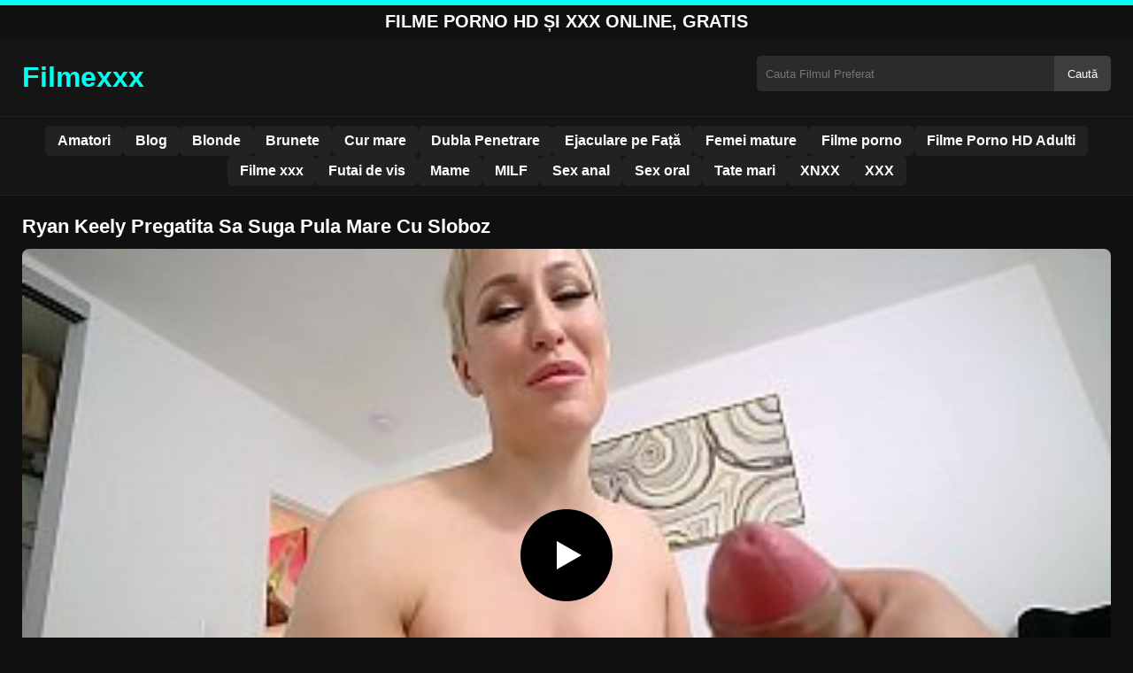

--- FILE ---
content_type: text/html; charset=UTF-8
request_url: https://filmexxx.link/ryan-keely-pregatita-sa-suga-pula-mare-cu-sloboz/
body_size: 8313
content:
<!DOCTYPE html><html lang="ro"><head><meta charset="utf-8"> <meta name="viewport" content="width=device-width, initial-scale=1"><meta name="rating" content="RTA-5042-1996-1400-1577-RTA"> <meta name="rating" content="adult"><title>Ryan Keely Pregatita Sa Suga Pula Mare Cu Sloboz</title> <meta name="description" content="Ryan Keely Pregatita Sa Suga Pula Mare Cu Sloboz"> <meta name="robots" content="index, follow"><meta property="og:title" content="Ryan Keely Pregatita Sa Suga Pula Mare Cu Sloboz"> <meta property="og:description" content="Ryan Keely Pregatita Sa Suga Pula Mare Cu Sloboz"> <meta property="og:type" content="video.other"> <meta property="og:image" content="https://filmexxx.link/wp-content/uploads/2021/01/4675d23ea452a1391d78a885010b3f11.jpg"> <meta property="og:url" content="https://filmexxx.link/ryan-keely-pregatita-sa-suga-pula-mare-cu-sloboz/"> <meta property="og:site_name" content="Vezi Filme Porno HD si XXX Fara Intreruperi"> <link rel="preload" as="image" href="https://filmexxx.link/wp-content/uploads/2021/01/4675d23ea452a1391d78a885010b3f11.jpg" fetchpriority="high"> <link rel="icon" href="https://filmexxx.link/wp-content/uploads/2021/01/cropped-600px-Eo_circle_green_white_letter-x.svg_-1.png"><meta name='robots' content='max-image-preview:large'/><style id='wp-img-auto-sizes-contain-inline-css' type='text/css'>img:is([sizes=auto i],[sizes^="auto," i]){contain-intrinsic-size:3000px 1500px}</style><style id='classic-theme-styles-inline-css' type='text/css'>/*! This file is auto-generated */:0.wp-block-button__link{color:#fff;background-color:#32373c;border-radius:9999px;box-shadow:none;text-decoration:none;padding:calc(.667em + 2px) calc(1.333em + 2px);font-size:1.125em}.wp-block-file__button{background:#32373c;color:#fff;text-decoration:none}</style><link rel="canonical" href="https://filmexxx.link/ryan-keely-pregatita-sa-suga-pula-mare-cu-sloboz/"/><link rel='shortlink' href='https://filmexxx.link/?p=397'/><link rel="icon" href="https://filmexxx.link/wp-content/uploads/2021/01/cropped-600px-Eo_circle_green_white_letter-x.svg_-1-32x32.png" sizes="32x32"/><link rel="icon" href="https://filmexxx.link/wp-content/uploads/2021/01/cropped-600px-Eo_circle_green_white_letter-x.svg_-1-192x192.png" sizes="192x192"/><link rel="apple-touch-icon" href="https://filmexxx.link/wp-content/uploads/2021/01/cropped-600px-Eo_circle_green_white_letter-x.svg_-1-180x180.png"/><meta name="msapplication-TileImage" content="https://filmexxx.link/wp-content/uploads/2021/01/cropped-600px-Eo_circle_green_white_letter-x.svg_-1-270x270.png"/><style>:root{--primary-bg:#101010;--secondary-bg:#151515;--tertiary-bg:#1b1b1b;--quaternary-bg:#111;--card-bg:#1e1e1e;--input-bg:#2b2b2b;--button-bg:#3d3d3d;--element-bg:#222;--text-primary:#fff;--text-secondary:#ededed;--text-muted:#f0f0f0;--text-gray:#ccc;--accent-primary:#00FFEF;--accent-hover:#fa2828;--border-primary:#333;--border-secondary:#202020;--border-tertiary:#444;--font-family:-apple-system,BlinkMacSystemFont,Segoe UI,Roboto,Oxygen,Ubuntu,Cantarell,Fira Sans,Droid Sans,Helvetica Neue,sans-serif}body{font-family:var(--font-family);background:var(--primary-bg);color:var(--text-primary);margin:0;padding:0;overflow-x:hidden}input,textarea,select,option,button{font-family:var(--font-family);outline:none}a{color:var(--accent-primary);text-decoration:none}a:hover{color:var(--text-primary)}.container{width:100%;max-width:1250px;margin:0 auto;padding:10px;box-sizing:border-box}#header{background:var(--secondary-bg);padding:0;position:relative}.logo{float:left;width:270px}.logo svg{width:100%;height:auto}.cautare{float:right;max-width:100%;width:400px;margin-top:10px;position:relative;box-sizing:border-box}.cautare input[type=text]{width:100%;height:40px;background:var(--input-bg);border:none;color:var(--text-primary);padding-left:10px;border-radius:5px;box-sizing:border-box}.cautare input[type=submit]{position:absolute;right:0;top:0;height:40px;background:var(--button-bg);color:var(--text-primary);border:none;padding:0 15px;border-radius:0 5px 5px 0;cursor:pointer}.cautare input[type=submit]:hover{background:var(--accent-primary);color:var(--element-bg)}.mobile_btn{display:none;position:absolute;right:15px;top:15px;font-size:26px;cursor:pointer;color:var(--text-primary)}.meniu{background:var(--secondary-bg);border-top:1px solid var(--border-secondary);border-bottom:1px solid var(--border-secondary);display:block}.meniu ul{display:flex;flex-wrap:wrap;justify-content:center;list-style:none;padding:0;margin:0;gap:8px}.meniu ul li{margin:0}.meniu ul li a{display:block;padding:8px 14px;border-radius:6px;background:var(--element-bg);color:var(--text-primary);font-weight:bold;transition:background .2s}.meniu ul li a:hover{background:var(--accent-primary);color:var(--element-bg)}.clear{clear:both}@media (max-width:910px){.logo{float:none;text-align:center;margin-bottom:10px}.cautare{float:none;width:100%;margin-top:10px}.mobile_btn{display:block}.meniu{display:none}.meniu.open{display:block}}.lista_filme ul{display:grid;grid-template-columns:repeat(auto-fit,minmax(calc(33.33% - 15px),calc(33.33% - 15px)));gap:15px;padding:0;list-style:none}.lista_filme ul li{background:var(--tertiary-bg);border:1px solid var(--border-primary);border-radius:8px;transition:transform .2s;overflow:hidden}.lista_filme ul li:hover{transform:translateY(-5px);border-color:var(--accent-primary)}.lista_filme ul li .thumb img{width:100%;height:auto;display:block}.lista_filme ul li .titlu h3{display:block;display:-webkit-box;padding:10px;font-size:16px;font-weight:bold;color:var(--accent-primary);text-align:center;height:37px;overflow:hidden;-webkit-line-clamp:2;-webkit-box-orient:vertical;text-overflow:ellipsis;overflow:hidden}@media (max-width:768px){.lista_filme ul{grid-template-columns:repeat(auto-fit,minmax(100%,100%))}}.player{width:100%;aspect-ratio:16/9;position:relative;background:#000;border-radius:8px;overflow:hidden}.player video{width:100%;height:100%;display:block;object-fit:cover}#video-play{position:absolute;top:50%;left:50%;transform:translate(-50%,-50%);width:80px;height:80px;background:rgba(0,0,0,.5);border-radius:50%;cursor:pointer;display:flex;justify-content:center;align-items:center}#video-play::before{content:'';display:inline-block;width:0;height:0;border-left:20px solid white;border-top:12px solid transparent;border-bottom:12px solid transparent}.playing #video-play{display:none}.info_film{background:var(--quaternary-bg);margin-top:20px;padding:15px;border-radius:8px;color:var(--text-primary);font-size:14px;line-height:1.6}.info_film .row{display:flex;justify-content:space-between;flex-wrap:wrap;border-bottom:1px solid var(--border-primary);padding:8px 0}.info_film .row .stanga{flex:1 1 50%;color:var(--accent-primary)}.info_film .row .dreapta{flex:1 1 50%;text-align:right;color:var(--accent-primary)}@media (max-width:768px){.info_film .row{flex-direction:column;text-align:left}.info_film .row .dreapta{text-align:left;margin-top:5px}}.page-numbers,.wp-pagenavi a,.wp-pagenavi span{display:inline-block;padding:8px 14px;margin:5px 3px;background:var(--element-bg);color:var(--text-primary);border:1px solid var(--border-tertiary);border-radius:6px;text-decoration:none;font-weight:bold;transition:all .2s}.page-numbers:hover,.wp-pagenavi a:hover{background:var(--accent-primary);border-color:var(--accent-primary);color:var(--element-bg)}.wp-pagenavi .current{background:var(--accent-primary);border-color:var(--accent-primary);color:var(--element-bg)}.top{text-align:center;margin:0;position:relative}.top::before{content:"";display:block;height:6px;width:100%;background:var(--accent-primary)}.top h1,.top b{display:block;font-size:20px;font-weight:bold;color:var(--text-primary);text-transform:uppercase;margin:0;padding:7px 0}.links{text-align:center;margin-top:10px}.links ul{list-style:none;margin:0;padding:0}.links li{display:inline-block;margin:0 5px}.links a{display:inline-block;padding:8px 12px;color:var(--accent-primary);font-weight:bold;text-decoration:none;font-size:14px}.links a:hover{color:var(--text-primary);text-decoration:underline}.copy{text-align:center;color:var(--text-gray);font-size:14px;margin:10px 0;padding:10px 0}@media (max-width:768px){.links li{display:block;margin:5px 0}}.categories{display:flex;flex-wrap:nowrap;overflow-x:scroll;padding:5px 0 10px;scrollbar-width:none;margin:15px 0 -10px 0;position:relative}.categories::-webkit-scrollbar{display:none}.categories a{color:var(--text-primary);background:var(--element-bg);margin:0 10px 0 0;white-space:nowrap;height:30px;line-height:30px;font-weight:500;border-radius:6px;transition:background .2s}.categories a:hover{background:var(--accent-primary);color:var(--element-bg)}.categories a h2{display:block;margin:0;padding:0 10px;font-size:15px}.categories a h2:before{content:"\25B6\00A0"}@media (max-width:918px){.categories{scrollbar-width:thin;scrollbar-color:#666 #161616}}.global-title{font-size:22px;line-height:1.4;margin:10px 0;font-weight:600}.show_list{display:flex;flex-wrap:wrap;gap:10px;padding:10px 0;margin:20px 0;list-style:none;min-height:40px;opacity:0;animation:fadeInList .3s ease-in-out forwards}@keyframes fadeInList{to{opacity:1}}.show_list li{flex:0 0 auto}.show_list li a{display:inline-block;background:var(--card-bg);color:var(--text-primary);padding:6px 12px;border-radius:6px;font-size:14px;white-space:nowrap;border:1px solid var(--border-secondary);transition:background .2s ease,color .2s ease,transform .2s ease}.show_list li a:hover{background:var(--accent-primary);color:var(--element-bg);transform:translateY(-2px)}</style><style id='global-styles-inline-css' type='text/css'>
:root{--wp--preset--aspect-ratio--square: 1;--wp--preset--aspect-ratio--4-3: 4/3;--wp--preset--aspect-ratio--3-4: 3/4;--wp--preset--aspect-ratio--3-2: 3/2;--wp--preset--aspect-ratio--2-3: 2/3;--wp--preset--aspect-ratio--16-9: 16/9;--wp--preset--aspect-ratio--9-16: 9/16;--wp--preset--color--black: #000000;--wp--preset--color--cyan-bluish-gray: #abb8c3;--wp--preset--color--white: #ffffff;--wp--preset--color--pale-pink: #f78da7;--wp--preset--color--vivid-red: #cf2e2e;--wp--preset--color--luminous-vivid-orange: #ff6900;--wp--preset--color--luminous-vivid-amber: #fcb900;--wp--preset--color--light-green-cyan: #7bdcb5;--wp--preset--color--vivid-green-cyan: #00d084;--wp--preset--color--pale-cyan-blue: #8ed1fc;--wp--preset--color--vivid-cyan-blue: #0693e3;--wp--preset--color--vivid-purple: #9b51e0;--wp--preset--gradient--vivid-cyan-blue-to-vivid-purple: linear-gradient(135deg,rgb(6,147,227) 0%,rgb(155,81,224) 100%);--wp--preset--gradient--light-green-cyan-to-vivid-green-cyan: linear-gradient(135deg,rgb(122,220,180) 0%,rgb(0,208,130) 100%);--wp--preset--gradient--luminous-vivid-amber-to-luminous-vivid-orange: linear-gradient(135deg,rgb(252,185,0) 0%,rgb(255,105,0) 100%);--wp--preset--gradient--luminous-vivid-orange-to-vivid-red: linear-gradient(135deg,rgb(255,105,0) 0%,rgb(207,46,46) 100%);--wp--preset--gradient--very-light-gray-to-cyan-bluish-gray: linear-gradient(135deg,rgb(238,238,238) 0%,rgb(169,184,195) 100%);--wp--preset--gradient--cool-to-warm-spectrum: linear-gradient(135deg,rgb(74,234,220) 0%,rgb(151,120,209) 20%,rgb(207,42,186) 40%,rgb(238,44,130) 60%,rgb(251,105,98) 80%,rgb(254,248,76) 100%);--wp--preset--gradient--blush-light-purple: linear-gradient(135deg,rgb(255,206,236) 0%,rgb(152,150,240) 100%);--wp--preset--gradient--blush-bordeaux: linear-gradient(135deg,rgb(254,205,165) 0%,rgb(254,45,45) 50%,rgb(107,0,62) 100%);--wp--preset--gradient--luminous-dusk: linear-gradient(135deg,rgb(255,203,112) 0%,rgb(199,81,192) 50%,rgb(65,88,208) 100%);--wp--preset--gradient--pale-ocean: linear-gradient(135deg,rgb(255,245,203) 0%,rgb(182,227,212) 50%,rgb(51,167,181) 100%);--wp--preset--gradient--electric-grass: linear-gradient(135deg,rgb(202,248,128) 0%,rgb(113,206,126) 100%);--wp--preset--gradient--midnight: linear-gradient(135deg,rgb(2,3,129) 0%,rgb(40,116,252) 100%);--wp--preset--font-size--small: 13px;--wp--preset--font-size--medium: 20px;--wp--preset--font-size--large: 36px;--wp--preset--font-size--x-large: 42px;--wp--preset--spacing--20: 0.44rem;--wp--preset--spacing--30: 0.67rem;--wp--preset--spacing--40: 1rem;--wp--preset--spacing--50: 1.5rem;--wp--preset--spacing--60: 2.25rem;--wp--preset--spacing--70: 3.38rem;--wp--preset--spacing--80: 5.06rem;--wp--preset--shadow--natural: 6px 6px 9px rgba(0, 0, 0, 0.2);--wp--preset--shadow--deep: 12px 12px 50px rgba(0, 0, 0, 0.4);--wp--preset--shadow--sharp: 6px 6px 0px rgba(0, 0, 0, 0.2);--wp--preset--shadow--outlined: 6px 6px 0px -3px rgb(255, 255, 255), 6px 6px rgb(0, 0, 0);--wp--preset--shadow--crisp: 6px 6px 0px rgb(0, 0, 0);}:where(.is-layout-flex){gap: 0.5em;}:where(.is-layout-grid){gap: 0.5em;}body .is-layout-flex{display: flex;}.is-layout-flex{flex-wrap: wrap;align-items: center;}.is-layout-flex > :is(*, div){margin: 0;}body .is-layout-grid{display: grid;}.is-layout-grid > :is(*, div){margin: 0;}:where(.wp-block-columns.is-layout-flex){gap: 2em;}:where(.wp-block-columns.is-layout-grid){gap: 2em;}:where(.wp-block-post-template.is-layout-flex){gap: 1.25em;}:where(.wp-block-post-template.is-layout-grid){gap: 1.25em;}.has-black-color{color: var(--wp--preset--color--black) !important;}.has-cyan-bluish-gray-color{color: var(--wp--preset--color--cyan-bluish-gray) !important;}.has-white-color{color: var(--wp--preset--color--white) !important;}.has-pale-pink-color{color: var(--wp--preset--color--pale-pink) !important;}.has-vivid-red-color{color: var(--wp--preset--color--vivid-red) !important;}.has-luminous-vivid-orange-color{color: var(--wp--preset--color--luminous-vivid-orange) !important;}.has-luminous-vivid-amber-color{color: var(--wp--preset--color--luminous-vivid-amber) !important;}.has-light-green-cyan-color{color: var(--wp--preset--color--light-green-cyan) !important;}.has-vivid-green-cyan-color{color: var(--wp--preset--color--vivid-green-cyan) !important;}.has-pale-cyan-blue-color{color: var(--wp--preset--color--pale-cyan-blue) !important;}.has-vivid-cyan-blue-color{color: var(--wp--preset--color--vivid-cyan-blue) !important;}.has-vivid-purple-color{color: var(--wp--preset--color--vivid-purple) !important;}.has-black-background-color{background-color: var(--wp--preset--color--black) !important;}.has-cyan-bluish-gray-background-color{background-color: var(--wp--preset--color--cyan-bluish-gray) !important;}.has-white-background-color{background-color: var(--wp--preset--color--white) !important;}.has-pale-pink-background-color{background-color: var(--wp--preset--color--pale-pink) !important;}.has-vivid-red-background-color{background-color: var(--wp--preset--color--vivid-red) !important;}.has-luminous-vivid-orange-background-color{background-color: var(--wp--preset--color--luminous-vivid-orange) !important;}.has-luminous-vivid-amber-background-color{background-color: var(--wp--preset--color--luminous-vivid-amber) !important;}.has-light-green-cyan-background-color{background-color: var(--wp--preset--color--light-green-cyan) !important;}.has-vivid-green-cyan-background-color{background-color: var(--wp--preset--color--vivid-green-cyan) !important;}.has-pale-cyan-blue-background-color{background-color: var(--wp--preset--color--pale-cyan-blue) !important;}.has-vivid-cyan-blue-background-color{background-color: var(--wp--preset--color--vivid-cyan-blue) !important;}.has-vivid-purple-background-color{background-color: var(--wp--preset--color--vivid-purple) !important;}.has-black-border-color{border-color: var(--wp--preset--color--black) !important;}.has-cyan-bluish-gray-border-color{border-color: var(--wp--preset--color--cyan-bluish-gray) !important;}.has-white-border-color{border-color: var(--wp--preset--color--white) !important;}.has-pale-pink-border-color{border-color: var(--wp--preset--color--pale-pink) !important;}.has-vivid-red-border-color{border-color: var(--wp--preset--color--vivid-red) !important;}.has-luminous-vivid-orange-border-color{border-color: var(--wp--preset--color--luminous-vivid-orange) !important;}.has-luminous-vivid-amber-border-color{border-color: var(--wp--preset--color--luminous-vivid-amber) !important;}.has-light-green-cyan-border-color{border-color: var(--wp--preset--color--light-green-cyan) !important;}.has-vivid-green-cyan-border-color{border-color: var(--wp--preset--color--vivid-green-cyan) !important;}.has-pale-cyan-blue-border-color{border-color: var(--wp--preset--color--pale-cyan-blue) !important;}.has-vivid-cyan-blue-border-color{border-color: var(--wp--preset--color--vivid-cyan-blue) !important;}.has-vivid-purple-border-color{border-color: var(--wp--preset--color--vivid-purple) !important;}.has-vivid-cyan-blue-to-vivid-purple-gradient-background{background: var(--wp--preset--gradient--vivid-cyan-blue-to-vivid-purple) !important;}.has-light-green-cyan-to-vivid-green-cyan-gradient-background{background: var(--wp--preset--gradient--light-green-cyan-to-vivid-green-cyan) !important;}.has-luminous-vivid-amber-to-luminous-vivid-orange-gradient-background{background: var(--wp--preset--gradient--luminous-vivid-amber-to-luminous-vivid-orange) !important;}.has-luminous-vivid-orange-to-vivid-red-gradient-background{background: var(--wp--preset--gradient--luminous-vivid-orange-to-vivid-red) !important;}.has-very-light-gray-to-cyan-bluish-gray-gradient-background{background: var(--wp--preset--gradient--very-light-gray-to-cyan-bluish-gray) !important;}.has-cool-to-warm-spectrum-gradient-background{background: var(--wp--preset--gradient--cool-to-warm-spectrum) !important;}.has-blush-light-purple-gradient-background{background: var(--wp--preset--gradient--blush-light-purple) !important;}.has-blush-bordeaux-gradient-background{background: var(--wp--preset--gradient--blush-bordeaux) !important;}.has-luminous-dusk-gradient-background{background: var(--wp--preset--gradient--luminous-dusk) !important;}.has-pale-ocean-gradient-background{background: var(--wp--preset--gradient--pale-ocean) !important;}.has-electric-grass-gradient-background{background: var(--wp--preset--gradient--electric-grass) !important;}.has-midnight-gradient-background{background: var(--wp--preset--gradient--midnight) !important;}.has-small-font-size{font-size: var(--wp--preset--font-size--small) !important;}.has-medium-font-size{font-size: var(--wp--preset--font-size--medium) !important;}.has-large-font-size{font-size: var(--wp--preset--font-size--large) !important;}.has-x-large-font-size{font-size: var(--wp--preset--font-size--x-large) !important;}
/*# sourceURL=global-styles-inline-css */
</style>
</head><body class="dark-theme"><div class="top"><b>Filme Porno HD și XXX Online, Gratis</b></div><header id="header"><div class="container"><div class="logo"><a href="https://filmexxx.link" title="Vezi Filme Porno HD si XXX Fara Intreruperi"><svg viewBox="0 0 210 50" xmlns="http://www.w3.org/2000/svg"><text x="0" y="35" font-size="25" fill="#00FFEF" font-weight="bold">Filmexxx</text></svg></a></div><div class="cautare"><form action="https://filmexxx.link/" method="get"><input type="text" name="s" placeholder="Cauta Filmul Preferat"><input type="submit" value="Caută"></form></div><div class="mobile_btn" onclick="document.getElementById('menu').classList.toggle('open')">☰</div><div class="clear"></div></div><nav id="menu" class="meniu"><div class="container"><ul><li><a href="https://filmexxx.link/category/amatori/">Amatori</a></li><li><a href="https://filmexxx.link/category/blog/">Blog</a></li><li><a href="https://filmexxx.link/category/blonde/">Blonde</a></li><li><a href="https://filmexxx.link/category/brunete/">Brunete</a></li><li><a href="https://filmexxx.link/category/cur-mare/">Cur mare</a></li><li><a href="https://filmexxx.link/category/dubla-penetrare/">Dubla Penetrare</a></li><li><a href="https://filmexxx.link/category/ejaculare-pe-fata/">Ejaculare pe Față</a></li><li><a href="https://filmexxx.link/category/femei-mature/">Femei mature</a></li><li><a href="https://filmexxx.link/category/filme-porno/">Filme porno</a></li><li><a href="https://filmexxx.link/category/filme-porno-hd-adulti/">Filme Porno HD Adulti</a></li><li><a href="https://filmexxx.link/category/filme-xxx/">Filme xxx</a></li><li><a href="https://filmexxx.link/category/futai-de-vis/">Futai de vis</a></li><li><a href="https://filmexxx.link/category/mame/">Mame</a></li><li><a href="https://filmexxx.link/category/milf/">MILF</a></li><li><a href="https://filmexxx.link/category/sex-anal/">Sex anal</a></li><li><a href="https://filmexxx.link/category/sex-oral/">Sex oral</a></li><li><a href="https://filmexxx.link/category/tate-mari/">Tate mari</a></li><li><a href="https://filmexxx.link/category/xnxx/">XNXX</a></li><li><a href="https://filmexxx.link/category/xxx/">XXX</a></li></ul></div></nav></header><div id="content_film"> <div class="container"><script type="application/ld+json">{"@context":"https://schema.org","@type":"VideoObject","name":"Ryan Keely Pregatita Sa Suga Pula Mare Cu Sloboz","description":"Ryan Keely Pregatita Sa Suga Pula Mare Cu Sloboz","thumbnailUrl":"https://filmexxx.link/wp-content/uploads/2021/01/4675d23ea452a1391d78a885010b3f11.jpg","uploadDate":"2021-01-17T23:00:02+00:00","contentUrl":"https://filmexxx.link/videolink/397.m3u8","embedUrl":"","duration":"PT5M19S","interactionCount":"2345","publisher":{"@type":"Organization","name":"Vezi Filme Porno HD si XXX Fara Intreruperi","logo":{"@type":"ImageObject","url":"https://filmexxx.link/wp-content/uploads/2021/01/cropped-600px-Eo_circle_green_white_letter-x.svg_-1.png"}}}</script><h1 class="global-title">Ryan Keely Pregatita Sa Suga Pula Mare Cu Sloboz</h1><div class="player" id="player"><video id="videoplayer" preload="none" poster="https://filmexxx.link/wp-content/uploads/2021/01/4675d23ea452a1391d78a885010b3f11.jpg" controls playsinline><source src="https://filmexxx.link/videolink/397.m3u8" type="application/vnd.apple.mpegurl"></video><div id="video-play"></div></div><style>.player{width:100%;height:auto;position:relative;background:#000}.player video{width:100%!important;height:auto!important;background:#000}#video-play{position:absolute;top:50%;left:50%;transform:translate(-50%,-50%);width:6.5em;height:6.5em;background-color:#000;border-radius:50%;display:flex;justify-content:center;align-items:center;cursor:pointer;border:none;transition:opacity .3s}#video-play::before{content:'';display:inline-block;width:0;height:0;font-size:40px;margin-left:5px;border-left:.7em solid white;border-top:.4em solid transparent;border-bottom:.4em solid transparent}.playing #video-play{display:none}</style><script src="https://cdn.jsdelivr.net/npm/hls.js@1.4.0"></script><script>document.addEventListener("DOMContentLoaded",function(){const video=document.getElementById('videoplayer');const playButton=document.getElementById('video-play');const videoContainer=document.getElementById('player');const videoSourceUrl="https://filmexxx.link/videolink/397.m3u8";playButton.addEventListener('click',function(){videoContainer.classList.add('playing');if(!video.src){if(Hls.isSupported()){const hls=new Hls();hls.loadSource(videoSourceUrl);hls.attachMedia(video)}else if(video.canPlayType('application/vnd.apple.mpegurl')){video.src=videoSourceUrl}}video.play()});video.addEventListener('play',function(){videoContainer.classList.add('playing')})});</script><div class="categories"><a href="https://filmexxx.link/category/filme-xxx/" title="Filme xxx"><h2>Filme xxx</h2></a></div><div class="row"><div class="stanga"></div><div class="dreapta"></div><div class="clear"></div></div><b class="global-title">Filme xxx asemanatoare</b><div class="lista_filme"><ul><li><div class="thumb"><a href="https://filmexxx.link/pula-neagra-indreptata-spre-chipul-unei-femei-cu-par-cret/" title="Pula neagra indreptata spre chipul unei femei cu par cret"><img width="240" height="130" src="https://filmexxx.link/wp-content/uploads/2025/06/f2395880563f89e97e8cc5e0d88b24ed.jpg" alt="Pula neagra indreptata spre chipul unei femei cu par cret" fetchpriority="high"></a></div><div class="titlu"><a href="https://filmexxx.link/pula-neagra-indreptata-spre-chipul-unei-femei-cu-par-cret/" title="Pula neagra indreptata spre chipul unei femei cu par cret"><h3>Pula neagra indreptata spre chipul unei femei cu par cret</h3></a></div></li><li><div class="thumb"><a href="https://filmexxx.link/femei-batrane-care-inca-au-ganduri-perverse-de-tot-felul/" title="Femei batrane care inca au ganduri perverse de tot felul"><img width="240" height="130" src="https://filmexxx.link/wp-content/uploads/2025/05/84144f721a682d6680e7e0c2171cf14b.jpg" alt="Femei batrane care inca au ganduri perverse de tot felul" loading="lazy"></a></div><div class="titlu"><a href="https://filmexxx.link/femei-batrane-care-inca-au-ganduri-perverse-de-tot-felul/" title="Femei batrane care inca au ganduri perverse de tot felul"><h3>Femei batrane care inca au ganduri perverse de tot felul</h3></a></div></li><li><div class="thumb"><a href="https://filmexxx.link/futai-cu-baba-care-are-in-ea-multa-energie/" title="Futai cu baba care are in ea multa energie"><img width="240" height="130" src="https://filmexxx.link/wp-content/uploads/2025/07/bb23b1476d1039e01f4141ebb55be53f.jpg" alt="Futai cu baba care are in ea multa energie" loading="lazy"></a></div><div class="titlu"><a href="https://filmexxx.link/futai-cu-baba-care-are-in-ea-multa-energie/" title="Futai cu baba care are in ea multa energie"><h3>Futai cu baba care are in ea multa energie</h3></a></div></li><li><div class="thumb"><a href="https://filmexxx.link/futai-in-familie-cu-blonda-care-stie-cum-sa-se-joace-cu-pula/" title="Futai în familie cu blonda care stie cum sa se joace cu pula"><img width="240" height="130" src="https://filmexxx.link/wp-content/uploads/2025/03/f3667e1f17049fd623139716a0693412.jpg" alt="Futai în familie cu blonda care stie cum sa se joace cu pula" loading="lazy"></a></div><div class="titlu"><a href="https://filmexxx.link/futai-in-familie-cu-blonda-care-stie-cum-sa-se-joace-cu-pula/" title="Futai în familie cu blonda care stie cum sa se joace cu pula"><h3>Futai în familie cu blonda care stie cum sa se joace cu pula</h3></a></div></li><li><div class="thumb"><a href="https://filmexxx.link/femeia-se-joaca-cu-degetele-in-pizda-pana-cand-iti-face-pofta/" title="Femeia se joaca cu degetele in pizda pana cand iti face pofta"><img width="240" height="130" src="https://filmexxx.link/wp-content/uploads/2025/05/e504ce7f1ef175fdcfbfa7f3dad59799.jpg" alt="Femeia se joaca cu degetele in pizda pana cand iti face pofta" loading="lazy"></a></div><div class="titlu"><a href="https://filmexxx.link/femeia-se-joaca-cu-degetele-in-pizda-pana-cand-iti-face-pofta/" title="Femeia se joaca cu degetele in pizda pana cand iti face pofta"><h3>Femeia se joaca cu degetele in pizda pana cand iti face pofta</h3></a></div></li><li><div class="thumb"><a href="https://filmexxx.link/fete-in-fundul-gol-care-se-vor-simti-bagate-inseamna-cand-le-admiri/" title="Fete în fundul gol care se vor simti bagate inseamna cand le admiri"><img width="240" height="130" src="https://filmexxx.link/wp-content/uploads/2025/03/315d160b7e6de21d3dad6b1c63306f15.jpg" alt="Fete în fundul gol care se vor simti bagate inseamna cand le admiri" loading="lazy"></a></div><div class="titlu"><a href="https://filmexxx.link/fete-in-fundul-gol-care-se-vor-simti-bagate-inseamna-cand-le-admiri/" title="Fete în fundul gol care se vor simti bagate inseamna cand le admiri"><h3>Fete în fundul gol care se vor simti bagate inseamna cand le admiri</h3></a></div></li><li><div class="thumb"><a href="https://filmexxx.link/tatuajele-ei-devin-un-element-al-frumusetii-si-al-unicitatii-sale/" title="Tatuajele ei devin un element al frumuseții și al unicității sale"><img width="240" height="130" src="https://filmexxx.link/wp-content/uploads/2025/03/aca0170af9ffe8cce6a7c31cadf8f943.jpg" alt="Tatuajele ei devin un element al frumuseții și al unicității sale" loading="lazy"></a></div><div class="titlu"><a href="https://filmexxx.link/tatuajele-ei-devin-un-element-al-frumusetii-si-al-unicitatii-sale/" title="Tatuajele ei devin un element al frumuseții și al unicității sale"><h3>Tatuajele ei devin un element al frumuseții și al unicității sale</h3></a></div></li><li><div class="thumb"><a href="https://filmexxx.link/ii-baga-pula-cand-doarme-si-cand-se-trezeste-e-prea-tarziu/" title="Ii baga pula când doarme si cand se trezeste e prea tarziu"><img width="240" height="130" src="https://filmexxx.link/wp-content/uploads/2025/08/2d7926e12ab489196c751d17a80bc0b8.5.jpg" alt="Ii baga pula când doarme si cand se trezeste e prea tarziu" loading="lazy"></a></div><div class="titlu"><a href="https://filmexxx.link/ii-baga-pula-cand-doarme-si-cand-se-trezeste-e-prea-tarziu/" title="Ii baga pula când doarme si cand se trezeste e prea tarziu"><h3>Ii baga pula când doarme si cand se trezeste e prea tarziu</h3></a></div></li><li><div class="thumb"><a href="https://filmexxx.link/femeia-blonda-impreuna-cu-un-grup-de-barbati-cu-pula-mare/" title="Femeia blonda impreuna cu un grup de barbati cu pula mare"><img width="240" height="130" src="https://filmexxx.link/wp-content/uploads/2025/03/636c49813412f1b4ae348aff42e687b8.jpg" alt="Femeia blonda impreuna cu un grup de barbati cu pula mare" loading="lazy"></a></div><div class="titlu"><a href="https://filmexxx.link/femeia-blonda-impreuna-cu-un-grup-de-barbati-cu-pula-mare/" title="Femeia blonda impreuna cu un grup de barbati cu pula mare"><h3>Femeia blonda impreuna cu un grup de barbati cu pula mare</h3></a></div></li></ul></div></div></div><div id="footer"><div class="container"><div class="copy"><span>&copy; Copyright 2025 Filmexxx.link</span></div><div class="links"><div class="menu"><ul><li class="page_item page-item-23988"><a href="https://filmexxx.link/conditii-si-termeni/">Conditii si termeni</a></li><li class="page_item page-item-23992"><a href="https://filmexxx.link/contact/">Contact</a></li><li class="page_item page-item-23990"><a href="https://filmexxx.link/declaratie-18-usc-2257/">Declarație 18 USC 2257</a></li><li class="page_item page-item-23986"><a href="https://filmexxx.link/dmca/">DMCA</a></li><li class="page_item page-item-24285"><a href="https://filmexxx.link/site-uri-prietenoase/">Site-uri prietenoase</a></li><li class="page_item page-item-24437"><a href="https://filmexxx.link/xxx/">xxx</a></li></ul></div></div></div></div><script>!function(){"use strict";let e,t;const n=new Set,o=document.createElement("link"),a=o.relList&&o.relList.supports&&o.relList.supports("prefetch")&&window.IntersectionObserver&&"isIntersecting"in IntersectionObserverEntry.prototype,i="instantAllowQueryString"in document.body.dataset,s="instantAllowExternalLinks"in document.body.dataset,r="instantWhitelist"in document.body.dataset;let c=65,l=!1,d=!1,u=!1;if("instantIntensity"in document.body.dataset){let e=document.body.dataset.instantIntensity;if("mousedown"==e.substr(0,9))l=!0,"mousedown-only"==e&&(d=!0);else if("viewport"==e.substr(0,8))navigator.connection&&(navigator.connection.saveData||navigator.connection.effectiveType.includes("2g"))||("viewport"==e?document.documentElement.clientWidth*document.documentElement.clientHeight<45e4&&(u=!0):"viewport-all"==e&&(u=!0));else{let t=parseInt(e);isNaN(t)||(c=t)}}function h(e){return!(!e||!e.href||e.href===location.href)&&(!e.hasAttribute("download")&&!e.hasAttribute("target")&&(!(!s&&e.hostname!==location.hostname)&&(!(!i&&e.search&&e.search!==location.search)&&((!e.hash||e.pathname+e.search!==location.pathname+location.search)&&(!(r&&!e.hasAttribute("data-instant"))&&!e.hasAttribute("data-no-instant"))))))}function m(e){if(n.has(e))return;n.add(e);const t=document.createElement("link");t.rel="prefetch",t.href=e,document.head.appendChild(t)}function f(){e&&(clearTimeout(e),e=void 0)}if(a){let n={capture:!0,passive:!0};if(d||document.addEventListener("touchstart",function(e){t=performance.now();let n=e.target.closest("a");h(n)&&m(n.href)},n),l?document.addEventListener("mousedown",function(e){let t=e.target.closest("a");h(t)&&m(t.href)},n):document.addEventListener("mouseover",function(n){if(performance.now()-t<1100)return;let o=n.target.closest("a");h(o)&&(o.addEventListener("mouseout",f,{passive:!0}),e=setTimeout(()=>{m(o.href),e=void 0},c))},n),u){let e;(e=window.requestIdleCallback?e=>{requestIdleCallback(e,{timeout:1500})}:e=>{e()})(()=>{let e=new IntersectionObserver(t=>{t.forEach(t=>{if(t.isIntersecting){let n=t.target;e.unobserve(n),m(n.href)}})});document.querySelectorAll("a").forEach(t=>{h(t)&&e.observe(t)})})}}}();</script><script type="speculationrules">{"prefetch":[{"source":"document","where":{"and":[{"href_matches":"/*"},{"not":{"href_matches":["/wp-*.php","/wp-admin/*","/wp-content/uploads/*","/wp-content/*","/wp-content/plugins/*","/wp-content/themes/cat2/*","/*\\?(.+)"]}},{"not":{"selector_matches":"a[rel~=\"nofollow\"]"}},{"not":{"selector_matches":".no-prefetch, .no-prefetch a"}}]},"eagerness":"conservative"}]}</script><script>setTimeout(function(){var y=document.createElement("img");y.src="https://mc.yandex.ru/watch/74417014";y.style="position:absolute;left:-9111px;width:0;height:0";y.alt="";document.body.appendChild(y)},100);</script><script defer src="https://static.cloudflareinsights.com/beacon.min.js/vcd15cbe7772f49c399c6a5babf22c1241717689176015" integrity="sha512-ZpsOmlRQV6y907TI0dKBHq9Md29nnaEIPlkf84rnaERnq6zvWvPUqr2ft8M1aS28oN72PdrCzSjY4U6VaAw1EQ==" data-cf-beacon='{"version":"2024.11.0","token":"e6e3688e23a94e9b8fed95ad6601ff78","r":1,"server_timing":{"name":{"cfCacheStatus":true,"cfEdge":true,"cfExtPri":true,"cfL4":true,"cfOrigin":true,"cfSpeedBrain":true},"location_startswith":null}}' crossorigin="anonymous"></script>
</body></html>